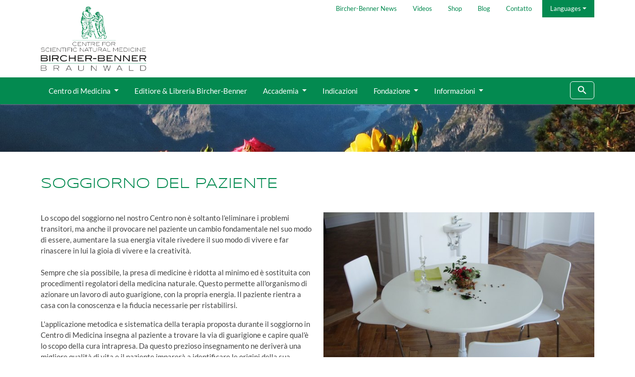

--- FILE ---
content_type: text/css; charset=utf-8
request_url: https://www.bircher-benner.com/typo3temp/assets/compressed/fonts-2eeafb7973e008b672dcafb0a5b7d667.css?1718984204
body_size: 145
content:
@font-face{font-family:"t3bootstrap";src:url("/_assets/a57e5a867e113814bf6d020c70834306/Fonts/T3Bootstrap/t3bootstrap.eot");src:url("/_assets/a57e5a867e113814bf6d020c70834306/Fonts/T3Bootstrap/t3bootstrap.eot?#iefix") format("embedded-opentype"),url("/_assets/a57e5a867e113814bf6d020c70834306/Fonts/T3Bootstrap/t3bootstrap.woff2") format("woff2");font-weight:normal;font-style:normal;font-display:swap}@font-face{font-display:swap;font-family:"Lato";font-style:normal;font-weight:300;src:url("/_assets/a57e5a867e113814bf6d020c70834306/Fonts/lato/lato-v23-latin-300.woff2") format("woff2"),url("/_assets/a57e5a867e113814bf6d020c70834306/Fonts/lato/lato-v23-latin-300.woff") format("woff")}@font-face{font-display:swap;font-family:"Lato";font-style:normal;font-weight:400;src:url("/_assets/a57e5a867e113814bf6d020c70834306/Fonts/lato/lato-v23-latin-regular.woff2") format("woff2"),url("/_assets/a57e5a867e113814bf6d020c70834306/Fonts/lato/lato-v23-latin-regular.woff") format("woff")}@font-face{font-display:swap;font-family:"Lato";font-style:normal;font-weight:700;src:url("/_assets/a57e5a867e113814bf6d020c70834306/Fonts/lato/lato-v23-latin-700.woff2") format("woff2"),url("/_assets/a57e5a867e113814bf6d020c70834306/Fonts/lato/lato-v23-latin-700.woff") format("woff")}@font-face{font-display:swap;font-family:"Syncopate";font-style:normal;font-weight:400;src:url("/_assets/a57e5a867e113814bf6d020c70834306/Fonts/syncopate/syncopate-v19-latin-regular.woff2") format("woff2"),url("/_assets/a57e5a867e113814bf6d020c70834306/Fonts/syncopate/syncopate-v19-latin-regular.woff") format("woff")}


--- FILE ---
content_type: text/css; charset=utf-8
request_url: https://www.bircher-benner.com/typo3temp/assets/css/image_2a0d3f2d3442e188447704b9bc92f4ed.css?1718984107
body_size: 2495
content:
@charset "UTF-8";
figure.effect>div{overflow:hidden;position:relative}figure.effect picture{background:#3085a3;display:block;overflow:hidden}figure.effect p{margin-bottom:0}figcaption .overlay-text{word-spacing:-0.15em;font-weight:300;font-size:2.2rem;margin-bottom:0}figcaption .overlay-text strong{font-weight:700}figcaption .overlay-hover-text{font-size:1.2rem;margin-bottom:0}figure.effect-lily{position:relative;overflow:hidden;text-align:center}figure.effect-lily img{max-width:none;width:calc(100% + 50px);opacity:0.7;transition:opacity 0.35s, transform 0.35s;transform:translate3d(-40px, 0, 0)}figure.effect-lily figcaption{text-align:left}figure.effect-lily figcaption>div{position:absolute;bottom:0;left:0;padding:2em;width:100%;height:50%;color:#fff}figure.effect-lily .overlay-text{transition:transform 0.35s}figure.effect-lily .overlay-hover-text{color:rgba(255, 255, 255, 0.8);opacity:0;transition:opacity 0.2s, transform 0.35s}figure.effect-lily .overlay-text,figure.effect-lily .overlay-hover-text{transform:translate3d(0, 40px, 0)}figure.effect-lily:hover .overlay-hover-text,figure.effect-lily:hover img,figure.effect-lily:focus .overlay-hover-text,figure.effect-lily:focus img{opacity:1}figure.effect-lily:hover img,figure.effect-lily:hover .overlay-text,figure.effect-lily:hover .overlay-hover-text,figure.effect-lily:focus img,figure.effect-lily:focus .overlay-text,figure.effect-lily:focus .overlay-hover-text{transform:translate3d(0, 0, 0)}figure.effect-lily:hover .overlay-hover-text,figure.effect-lily:focus .overlay-hover-text{transition-delay:0.05s;transition-duration:0.35s}figure.effect-sadie figcaption>div{text-align:center}figure.effect-sadie figcaption.effect:before{position:absolute;top:0;left:0;width:100%;height:100%;background:linear-gradient(to bottom, rgba(72, 76, 97, 0) 0%, rgba(72, 76, 97, 0.8) 75%);content:"";opacity:0;transform:translate3d(0, 50%, 0)}figure.effect-sadie .overlay-text{position:absolute;top:50%;left:0;width:100%;color:#484c61;transition:transform 0.35s, color 0.35s;transform:translate3d(0, -50%, 0)}figure.effect-sadie figcaption.effect:before,figure.effect-sadie .overlay-hover-text{transition:opacity 0.35s, transform 0.35s}figure.effect-sadie .overlay-hover-text{position:absolute;bottom:0;left:0;color:#fff;padding:2em;width:100%;opacity:0;transform:translate3d(0, 10px, 0)}figure.effect-sadie:hover .overlay-text{color:#fff;transform:translate3d(0, -50%, 0) translate3d(0, -40px, 0)}figure.effect-sadie:hover figcaption.effect:before,figure.effect-sadie:hover .overlay-hover-text{opacity:1;transform:translate3d(0, 0, 0)}figure.effect-roxy{position:relative;overflow:hidden}figure.effect-roxy img{max-width:none;width:calc(100% + 60px);transition:opacity 0.35s, transform 0.35s;transform:translate3d(-50px, 0, 0)}figure.effect-roxy figcaption.effect{padding:3em;text-align:left;color:#fff;text-transform:uppercase;font-size:1.25em;backface-visibility:hidden;position:absolute;top:0;left:0;width:100%;height:100%}figure.effect-roxy figcaption.effect:before{position:absolute;top:30px;right:30px;bottom:30px;left:30px;border:1px solid #fff;content:"";opacity:0;transition:opacity 0.35s, transform 0.35s;transform:translate3d(-20px, 0, 0)}figure.effect-roxy figcaption.effect>div{position:absolute;top:0;left:0;width:100%;height:100%;color:#fff;text-align:left;padding:2rem}figure.effect-roxy .overlay-text{padding:30% 0 10px 0}figure.effect-roxy .overlay-hover-text{opacity:0;transition:opacity 0.35s, transform 0.35s;transform:translate3d(-10px, 0, 0)}figure.effect-roxy:hover figcaption.effect:before,figure.effect-roxy:focus figcaption.effect:before{opacity:1;transform:translate3d(0, 0, 0)}figure.effect-roxy:hover img,figure.effect-roxy:focus img{opacity:0.7;transform:translate3d(0, 0, 0)}figure.effect-roxy:hover .overlay-hover-text,figure.effect-roxy:focus .overlay-hover-text{opacity:1;transform:translate3d(0, 0, 0)}figure.effect-bubba{position:relative;overflow:hidden}figure.effect-bubba img{transition:opacity 0.35s}figure.effect-bubba figcaption.effect{padding:2em;color:#fff;text-transform:uppercase;font-size:1.25em;backface-visibility:hidden;position:absolute;top:0;left:0;width:100%;height:100%}figure.effect-bubba figcaption.effect:before,figure.effect-bubba figcaption.effect:after{position:absolute;top:30px;right:30px;bottom:30px;left:30px;content:"";opacity:0;transition:opacity 0.35s, transform 0.35s}figure.effect-bubba figcaption.effect:before{border-top:1px solid #fff;border-bottom:1px solid #fff;transform:scale(0, 1)}figure.effect-bubba figcaption.effect:after{border-right:1px solid #fff;border-left:1px solid #fff;transform:scale(1, 0)}figure.effect-bubba figcaption.effect>div{position:absolute;top:0;left:0;width:100%;height:100%;color:#fff;text-align:center}figure.effect-bubba .overlay-effect{display:flex;justify-content:center;flex-direction:column}figure.effect-bubba .overlay-text{transition:transform 0.35s;transform:translate3d(0, -20px, 0)}figure.effect-bubba .overlay-hover-text{padding:20px 2.5em;opacity:0;transition:opacity 0.35s, transform 0.35s;transform:translate3d(0, 20px, 0)}figure.effect-bubba:hover img,figure.effect-bubba:focus img{opacity:0.7}figure.effect-bubba:hover figcaption:before,figure.effect-bubba:hover figcaption:after,figure.effect-bubba:focus figcaption:before,figure.effect-bubba:focus figcaption:after{opacity:1;transform:scale(1)}figure.effect-bubba:hover .overlay-text,figure.effect-bubba:hover .overlay-hover-text,figure.effect-bubba:focus .overlay-text,figure.effect-bubba:focus .overlay-hover-text{opacity:1;transform:translate3d(0, 0, 0)}figure.effect-romeo{position:relative;overflow:hidden;perspective:1000px}figure.effect-romeo img{transition:opacity 0.35s, transform 0.35s;transform:translate3d(0, 0, 300px)}figure.effect-romeo figcaption.effect:before,figure.effect-romeo figcaption.effect:after{position:absolute;top:50%;left:50%;width:80%;height:1px;background:#fff;content:"";transition:opacity 0.35s, transform 0.35s;transform:translate3d(-50%, -50%, 0)}figure.effect-romeo figcaption.effect>div{position:absolute;top:0;left:0;width:100%;height:100%;color:#fff;text-align:center}figure.effect-romeo .overlay-text,figure.effect-romeo .overlay-hover-text{position:absolute;top:50%;left:0;width:100%;transition:transform 0.35s}figure.effect-romeo .overlay-text{transform:translate3d(0, -50%, 0) translate3d(0, -150%, 0)}figure.effect-romeo .overlay-hover-text{padding:0.25em 2em;transform:translate3d(0, -50%, 0) translate3d(0, 150%, 0)}figure.effect-romeo:hover figcaption.effect:before,figure.effect-romeo:focus figcaption.effect:before{opacity:0.5;transform:translate3d(-50%, -50%, 0) rotate(45deg)}figure.effect-romeo:hover figcaption.effect:after,figure.effect-romeo:focus figcaption.effect:after{opacity:0.5;transform:translate3d(-50%, -50%, 0) rotate(-45deg)}figure.effect-romeo:hover img,figure.effect-romeo:focus img{opacity:0.6;transform:translate3d(0, 0, 0)}figure.effect-romeo:hover .overlay-text,figure.effect-romeo:focus .overlay-text{transform:translate3d(0, -50%, 0) translate3d(0, -100%, 0)}figure.effect-romeo:hover .overlay-hover-text,figure.effect-romeo:focus .overlay-hover-text{transform:translate3d(0, -50%, 0) translate3d(0, 100%, 0)}figure.effect-layla{position:relative;overflow:hidden}figure.effect-layla picture{transition:opacity 0.35s, transform 0.35s;transform:scale(1.36)}figure.effect-layla figcaption.effect::before,figure.effect-layla figcaption.effect::after{position:absolute;content:"";opacity:0}figure.effect-layla figcaption.effect>div{position:absolute;content:"";top:0;left:0;width:100%;height:100%;color:#fff;text-align:center}figure.effect-layla figcaption.effect:before{top:50px;right:30px;bottom:50px;left:30px;border-top:1px solid #fff;border-bottom:1px solid #fff;transform:scale(0, 1);transform-origin:0 0}figure.effect-layla figcaption.effect:after{top:30px;right:50px;bottom:30px;left:50px;border-right:1px solid #fff;border-left:1px solid #fff;transform:scale(1, 0);transform-origin:100% 0}figure.effect-layla img,figure.effect-layla .overlay-text{transform:translate3d(0, -30px, 0)}figure.effect-layla img{transition:opacity 0.35s, transform 0.35s}figure.effect-layla figcaption:before,figure.effect-layla figcaption:after{transition:opacity 0.35s, transform 0.35s}figure.effect-layla:hover img{opacity:0.7;transform:translate3d(0, 0, 0)}figure.effect-layla:hover figcaption.effect:before,figure.effect-layla:hover figcaption.effect:after{opacity:1;transform:scale(1)}figure.effect-layla:hover .overlay-text{opacity:1;transform:translate3d(0, 0, 0)}figure.effect-layla:hover .overlay-hover-text{opacity:1;transform:translate3d(0, 0, 0)}figure.effect-layla:hover figcaption::after,figure.effect-layla:hover p,figure.effect-layla:hover img{transition-delay:0.15s}figure.effect-layla .overlay-text{transition:opacity 0.35s, transform 0.35s;padding-top:23%}@media (min-width:992px) and (max-width:1199.98px){figure.effect-layla .overlay-text{padding-top:20%}}figure.effect-layla .overlay-hover-text{transition:opacity 0.35s, transform 0.35s;text-transform:none;opacity:0;transform:translate3d(0, -20px, 0)}figure.effect-honey>div{background:#4a3753;color:#fff}figure.effect-honey img{opacity:1;transition:opacity 0.35s}figure.effect-honey:hover img{opacity:0.5}figure.effect-honey figcaption.effect::before{position:absolute;bottom:0;left:0;width:100%;height:10px;background:#fff;content:"";transform:translate3d(0, 10px, 0)}figure.effect-honey .overlay-text{position:absolute;bottom:0;left:0;padding:1em 1.5em;width:100%;text-align:left;transform:translate3d(0, -30px, 0)}@media (min-width:768px) and (max-width:991.98px){figure.effect-honey .overlay-text{font-size:1.6rem}}@media (max-width:420px){figure.effect-honey .overlay-text{font-size:1.6rem}}figure.effect-honey .overlay-text em{font-style:normal;opacity:0;transition:opacity 0.35s, transform 0.35s;transform:translate3d(0, -30px, 0)}figure.effect-honey figcaption.effect::before,figure.effect-honey .overlay-text{transition:transform 0.35s}figure.effect-honey:hover figcaption::before,figure.effect-honey:hover .overlay-text,figure.effect-honey:hover .overlay-text em{opacity:1;transform:translate3d(0, 0, 0)}figure.effect-ruby{position:relative;overflow:hidden}figure.effect-ruby img{opacity:1;transition:opacity 0.35s, transform 0.35s;transform:scale(1.15)}figure.effect-ruby figcaption.effect:before,figure.effect-ruby figcaption.effect:after{position:absolute;top:50%;left:50%;width:50%;transform:translate3d(-50%, -50%, 0)}figure.effect-ruby figcaption.effect>div{position:absolute;top:0;left:0;width:100%;height:100%;color:#fff;text-align:center}figure.effect-ruby:hover img{opacity:0.5;transform:scale(1)}figure.effect-ruby:hover .overlay-text{transform:translate3d(0, 0, 0)}figure.effect-ruby:hover .overlay-hover-text{opacity:1;transform:translate3d(0, 0, 0) scale(1)}figure.effect-ruby .overlay-text{font-size:1.9rem;margin-top:20%;transition:transform 0.35s;transform:translate3d(0, 20px, 0) scale(1.1)}figure.effect-ruby .overlay-hover-text{opacity:0;margin:1em;padding:0.25em 2em;font-size:1.4rem;border:1px solid #fff;transition:opacity 0.35s, transform 0.35s;transform:translate3d(0, 20px, 0) scale(1.1)}figure.effect-milo{position:relative;overflow:hidden}figure.effect-milo img{max-width:none;width:calc(100% + 60px);opacity:1;transition:opacity 0.35s, transform 0.35s;transform:translate3d(-30px, 0, 0) scale(1.12);backface-visibility:hidden}figure.effect-milo figcaption.effect{color:#fff;text-transform:uppercase;font-size:1.25em;backface-visibility:hidden;position:absolute;top:0;left:0;width:100%;height:100%}figure.effect-milo figcaption.effect>div{position:absolute;top:0;left:0;width:100%;height:100%;color:#fff;text-align:left}figure.effect-milo .overlay-effect{display:flex;justify-content:flex-start;flex-direction:column;padding:2rem}figure.effect-milo .overlay-text{position:absolute;right:0;bottom:0;padding:1em 1.2em}figure.effect-milo .overlay-hover-text{padding:0 10px 0 0;width:50%;border-right:1px solid #fff;text-align:right;opacity:0;transition:opacity 0.35s, transform 0.35s;transform:translate3d(-40px, 0, 0)}figure.effect-milo:hover img,figure.effect-milo:focus img{opacity:0.5;transform:translate3d(0, 0, 0) scale(1)}figure.effect-milo:hover .overlay-hover-text,figure.effect-milo:focus .overlay-hover-text{opacity:1;transform:translate3d(0, 0, 0)}figure.effect-dexter{position:relative;overflow:hidden}figure.effect-dexter picture{background:linear-gradient(to bottom, #258dc8 0%, #683c13 100%)}figure.effect-dexter img{transition:opacity 0.35s}figure.effect-dexter figcaption.effect{padding:3em;text-align:left;color:#fff;text-transform:uppercase;font-size:1.25em;backface-visibility:hidden;position:absolute;top:0;left:0;width:100%;height:100%}figure.effect-dexter figcaption.effect:after{position:absolute;right:30px;bottom:30px;left:30px;height:calc(50% - 30px);border:7px solid #fff;content:"";transition:transform 0.35s;transform:translate3d(0, -100%, 0)}figure.effect-dexter figcaption.effect>div{color:#fff;text-align:left}@media (max-width:420px){figure.effect-dexter figcaption.effect p{font-size:1.6rem}}@media (min-width:500px){figure.effect-dexter figcaption.effect p{font-size:2.2rem}}@media (min-width:767px){figure.effect-dexter figcaption.effect p{font-size:1.6rem}}@media (min-width:1200px){figure.effect-dexter figcaption.effect p{font-size:2.2rem}}figure.effect-dexter .overlay-hover-text{position:absolute;right:60px;bottom:60px;left:60px;opacity:0;transition:opacity 0.35s, transform 0.35s;transform:translate3d(0, -100px, 0)}figure.effect-dexter:hover figcaption.effect:after,figure.effect-dexter:focus figcaption.effect:after{transform:translate3d(0, 0, 0)}figure.effect-dexter:hover img,figure.effect-dexter:focus img{opacity:0.4}figure.effect-dexter:hover .overlay-hover-text,figure.effect-dexter:focus .overlay-hover-text{opacity:1;transform:translate3d(0, 0, 0)}figure.effect-sarah{position:relative;overflow:hidden}figure.effect-sarah img{max-width:none;width:calc(100% + 20px);transition:opacity 0.35s, transform 0.35s;transform:translate3d(-10px, 0, 0);backface-visibility:hidden;opacity:1}figure.effect-sarah figcaption.effect{color:#fff;text-transform:uppercase;font-size:1.25em;backface-visibility:hidden;position:absolute;top:0;left:0;width:100%;height:100%}figure.effect-sarah figcaption.effect>div{position:absolute;top:0;left:0;width:100%;height:100%;color:#fff;text-align:left}figure.effect-sarah .overlay-effect{display:flex;justify-content:flex-start;flex-direction:column;padding:2rem}figure.effect-sarah .overlay-text{position:relative;overflow:hidden;padding:0.5em 0;transition:transform 0.35s;transform:translate3d(0, -20px, 0)}figure.effect-sarah .overlay-text:after{position:absolute;bottom:0;left:0;width:100%;height:3px;background:#fff;content:"";transition:transform 0.35s;transform:translate3d(-100%, 0, 0)}figure.effect-sarah .overlay-hover-text{padding:1em 0;opacity:0;transition:opacity 0.35s, transform 0.35s;transform:translate3d(100%, 0, 0)}figure.effect-sarah:hover img,figure.effect-sarah:focus img{opacity:0.4;transform:translate3d(0, 0, 0)}figure.effect-sarah:hover .overlay-text:after,figure.effect-sarah:focus .overlay-text:after{transform:translate3d(0, 0, 0)}figure.effect-sarah:hover .overlay-hover-text,figure.effect-sarah:focus .overlay-hover-text{opacity:1;transform:translate3d(0, 0, 0)}figure.effect-zoe figcaption{top:auto;bottom:0;padding:1em;height:3.75em;background:#fff;color:#3c4a50;transition:transform 0.35s;transform:translate3d(0, 100%, 0)}figure.effect-zoe h2{float:left}figure.effect-zoe p.icon-links a{float:right;color:#3c4a50;font-size:1.4em}figure.effect-zoe:hover p.icon-links a:hover,figure.effect-zoe:hover p.icon-links a:focus{color:#252d31}figure.effect-zoe p.description{position:absolute;bottom:8em;padding:2em;color:#fff;text-transform:none;font-size:90%;opacity:0;transition:opacity 0.35s}figure.effect-zoe h2,figure.effect-zoe p.icon-links a{transition:transform 0.35s;transform:translate3d(0, 200%, 0)}figure.effect-zoe p.icon-links a span::before{display:inline-block;padding:8px 10px;font-family:"feathericons";speak:none;-moz-osx-font-smoothing:grayscale}.icon-eye::before{content:""}.icon-paper-clip::before{content:""}.icon-heart::before{content:""}figure.effect-zoe h2{display:inline-block}figure.effect-zoe:hover p.description{opacity:1}figure.effect-zoe:hover figcaption,figure.effect-zoe:hover h2,figure.effect-zoe:hover p.icon-links a{transform:translate3d(0, 0, 0)}figure.effect-zoe:hover h2{transition-delay:0.05s}figure.effect-zoe:hover p.icon-links a:nth-child(3){transition-delay:0.1s}figure.effect-zoe:hover p.icon-links a:nth-child(2){transition-delay:0.15s}figure.effect-zoe:hover p.icon-links a:first-child{transition-delay:0.2s}figure.effect-chico{position:relative;overflow:hidden}figure.effect-chico img{transition:opacity 0.35s, transform 0.35s;transform:scale(1.12)}figure.effect-chico figcaption.effect{padding:3em;color:#fff;text-transform:uppercase;font-size:1.25em;backface-visibility:hidden;position:absolute;top:0;left:0;width:100%;height:100%}figure.effect-chico figcaption.effect>div{position:absolute;top:0;left:0;width:100%;height:100%;color:#fff;text-align:center}figure.effect-chico figcaption.effect:before{position:absolute;top:30px;right:30px;bottom:30px;left:30px;border:1px solid #fff;content:"";transform:scale(1.1);opacity:0;transition:opacity 0.35s, transform 0.35s}figure.effect-chico .overlay-text{padding:20% 0 20px 0}figure.effect-chico .overlay-hover-text{opacity:0;transition:opacity 0.35s, transform 0.35s;margin:0 auto;max-width:200px;transform:scale(1.5)}figure.effect-chico:hover figcaption.effect:before,figure.effect-chico:focus figcaption.effect:before{opacity:1;transform:scale(1)}figure.effect-chico:hover img,figure.effect-chico:focus img{opacity:0.5;transform:scale(1)}figure.effect-chico:hover .overlay-hover-text,figure.effect-chico:focus .overlay-hover-text{opacity:1;transform:scale(1)}@keyframes shadowPulse{0%{transform:scale(1)}75%{transform:scale(0.95)}100%{transform:scale(1)}}.shadow-pulse{animation-name:shadowPulse;animation-duration:0.4s;animation-iteration-count:1;animation-timing-function:ease-in-out}